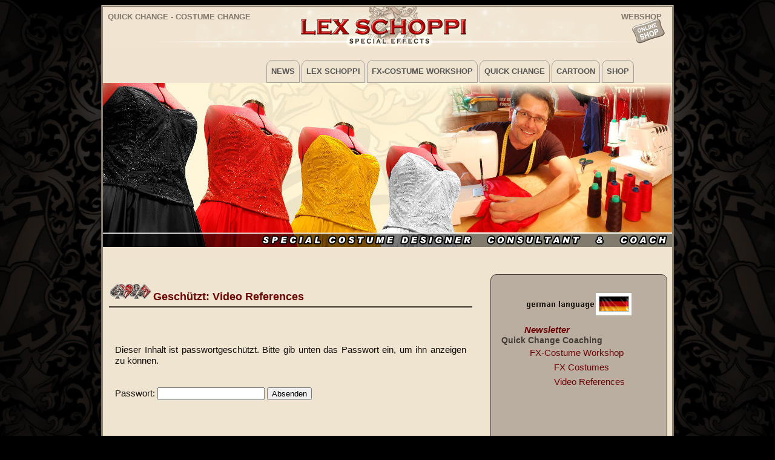

--- FILE ---
content_type: text/html; charset=UTF-8
request_url: https://www.lexschoppi.com/fx-coaching/references/
body_size: 10854
content:

<!DOCTYPE html PUBLIC "-//W3C//DTD XHTML 1.0 Transitional//EN" "https://www.w3.org/TR/xhtml1/DTD/xhtml1-transitional.dtd">
<html xmlns="https://www.w3.org/1999/xhtml">
<head profile="https://gmpg.org/xfn/11">
<meta https-equiv="Content-Type" content="text/html; charset=UTF-8" />
<meta name="distribution" content="global" />
<meta name="language" content="en, de" />
<meta name='robots' content='max-image-preview:large' />
<link rel="alternate" title="oEmbed (JSON)" type="application/json+oembed" href="https://www.lexschoppi.com/wp-json/oembed/1.0/embed?url=https%3A%2F%2Fwww.lexschoppi.com%2Ffx-coaching%2Freferences%2F" />
<link rel="alternate" title="oEmbed (XML)" type="text/xml+oembed" href="https://www.lexschoppi.com/wp-json/oembed/1.0/embed?url=https%3A%2F%2Fwww.lexschoppi.com%2Ffx-coaching%2Freferences%2F&#038;format=xml" />
<style id='wp-img-auto-sizes-contain-inline-css' type='text/css'>
img:is([sizes=auto i],[sizes^="auto," i]){contain-intrinsic-size:3000px 1500px}
/*# sourceURL=wp-img-auto-sizes-contain-inline-css */
</style>
<style id='wp-emoji-styles-inline-css' type='text/css'>

	img.wp-smiley, img.emoji {
		display: inline !important;
		border: none !important;
		box-shadow: none !important;
		height: 1em !important;
		width: 1em !important;
		margin: 0 0.07em !important;
		vertical-align: -0.1em !important;
		background: none !important;
		padding: 0 !important;
	}
/*# sourceURL=wp-emoji-styles-inline-css */
</style>
<style id='wp-block-library-inline-css' type='text/css'>
:root{--wp-block-synced-color:#7a00df;--wp-block-synced-color--rgb:122,0,223;--wp-bound-block-color:var(--wp-block-synced-color);--wp-editor-canvas-background:#ddd;--wp-admin-theme-color:#007cba;--wp-admin-theme-color--rgb:0,124,186;--wp-admin-theme-color-darker-10:#006ba1;--wp-admin-theme-color-darker-10--rgb:0,107,160.5;--wp-admin-theme-color-darker-20:#005a87;--wp-admin-theme-color-darker-20--rgb:0,90,135;--wp-admin-border-width-focus:2px}@media (min-resolution:192dpi){:root{--wp-admin-border-width-focus:1.5px}}.wp-element-button{cursor:pointer}:root .has-very-light-gray-background-color{background-color:#eee}:root .has-very-dark-gray-background-color{background-color:#313131}:root .has-very-light-gray-color{color:#eee}:root .has-very-dark-gray-color{color:#313131}:root .has-vivid-green-cyan-to-vivid-cyan-blue-gradient-background{background:linear-gradient(135deg,#00d084,#0693e3)}:root .has-purple-crush-gradient-background{background:linear-gradient(135deg,#34e2e4,#4721fb 50%,#ab1dfe)}:root .has-hazy-dawn-gradient-background{background:linear-gradient(135deg,#faaca8,#dad0ec)}:root .has-subdued-olive-gradient-background{background:linear-gradient(135deg,#fafae1,#67a671)}:root .has-atomic-cream-gradient-background{background:linear-gradient(135deg,#fdd79a,#004a59)}:root .has-nightshade-gradient-background{background:linear-gradient(135deg,#330968,#31cdcf)}:root .has-midnight-gradient-background{background:linear-gradient(135deg,#020381,#2874fc)}:root{--wp--preset--font-size--normal:16px;--wp--preset--font-size--huge:42px}.has-regular-font-size{font-size:1em}.has-larger-font-size{font-size:2.625em}.has-normal-font-size{font-size:var(--wp--preset--font-size--normal)}.has-huge-font-size{font-size:var(--wp--preset--font-size--huge)}.has-text-align-center{text-align:center}.has-text-align-left{text-align:left}.has-text-align-right{text-align:right}.has-fit-text{white-space:nowrap!important}#end-resizable-editor-section{display:none}.aligncenter{clear:both}.items-justified-left{justify-content:flex-start}.items-justified-center{justify-content:center}.items-justified-right{justify-content:flex-end}.items-justified-space-between{justify-content:space-between}.screen-reader-text{border:0;clip-path:inset(50%);height:1px;margin:-1px;overflow:hidden;padding:0;position:absolute;width:1px;word-wrap:normal!important}.screen-reader-text:focus{background-color:#ddd;clip-path:none;color:#444;display:block;font-size:1em;height:auto;left:5px;line-height:normal;padding:15px 23px 14px;text-decoration:none;top:5px;width:auto;z-index:100000}html :where(.has-border-color){border-style:solid}html :where([style*=border-top-color]){border-top-style:solid}html :where([style*=border-right-color]){border-right-style:solid}html :where([style*=border-bottom-color]){border-bottom-style:solid}html :where([style*=border-left-color]){border-left-style:solid}html :where([style*=border-width]){border-style:solid}html :where([style*=border-top-width]){border-top-style:solid}html :where([style*=border-right-width]){border-right-style:solid}html :where([style*=border-bottom-width]){border-bottom-style:solid}html :where([style*=border-left-width]){border-left-style:solid}html :where(img[class*=wp-image-]){height:auto;max-width:100%}:where(figure){margin:0 0 1em}html :where(.is-position-sticky){--wp-admin--admin-bar--position-offset:var(--wp-admin--admin-bar--height,0px)}@media screen and (max-width:600px){html :where(.is-position-sticky){--wp-admin--admin-bar--position-offset:0px}}

/*# sourceURL=wp-block-library-inline-css */
</style>
<style id='classic-theme-styles-inline-css' type='text/css'>
/*! This file is auto-generated */
.wp-block-button__link{color:#fff;background-color:#32373c;border-radius:9999px;box-shadow:none;text-decoration:none;padding:calc(.667em + 2px) calc(1.333em + 2px);font-size:1.125em}.wp-block-file__button{background:#32373c;color:#fff;text-decoration:none}
/*# sourceURL=/wp-includes/css/classic-themes.min.css */
</style>
<link rel="https://api.w.org/" href="https://www.lexschoppi.com/wp-json/" /><link rel="alternate" title="JSON" type="application/json" href="https://www.lexschoppi.com/wp-json/wp/v2/pages/372" /><link rel="EditURI" type="application/rsd+xml" title="RSD" href="https://www.lexschoppi.com/xmlrpc.php?rsd" />
<meta name="generator" content="WordPress 6.9" />
<link rel="canonical" href="https://www.lexschoppi.com/fx-coaching/references/" />
<link rel='shortlink' href='https://www.lexschoppi.com/?p=372' />

<meta name="generator" content="WordPress 6.9" />
<!-- leave this for stats please -->
<link rel="Shortcut Icon" href="/wp-content/themes/lazarro_gold/images/favicon.ico" type="image/x-icon" />
<link rel="alternate" type="application/rss+xml" title="RSS 2.0" href="https://www.lexschoppi.com/feed/" />
<link rel="alternate" type="text/xml" title="RSS .92" href="https://www.lexschoppi.com/feed/rss/" />
<link rel="alternate" type="application/atom+xml" title="Atom 0.3" href="https://www.lexschoppi.com/feed/atom/" />
<link rel="pingback" href="https://www.lexschoppi.com/xmlrpc.php" />
<style type="text/css" media="screen"><!-- @import url( https://www.lexschoppi.com/wp-content/themes/lazarro_gold/style.css ); --></style>

</head>

<body>
<div id="wrap">
        <div id="header">
            <h1 id="sitename"><a href="https://www.lexschoppi.com/home_en">Quick Change - Costume Change</a></h1>

                <h1 id="topfeatures"><a href="http://www.lexschoppimagic.com/Buecher"> WEBSHOP</a></h1>
</div>
<div id="headermenu">
 <!-- Zelle 6 -->
        <div id="topmenu">
              <li class="page_item page-item-292"><a href="https://www.lexschoppi.com/news-en/">News</a></li>
<li class="page_item page-item-313"><a href="https://www.lexschoppi.com/about/">Lex Schoppi</a></li>
<li class="page_item page-item-305 current_page_ancestor current_page_parent"><a href="https://www.lexschoppi.com/fx-coaching/">FX-Costume Workshop</a></li>
<li class="page_item page-item-293"><a href="https://www.lexschoppi.com/the-show/">Quick Change</a></li>
<li class="page_item page-item-306"><a href="https://www.lexschoppi.com/cartoons-2/">Cartoon</a></li>
<li class="page_item page-item-312"><a href="https://www.lexschoppi.com/shop/">Shop</a></li>
            </div>

        </div>

    <div id="logo"><img src="/wp-content/themes/lazarro_gold/images/nl_kostuemwerkstatt.jpg" /></div>

<div id="main">

        <div id="main_left">

                                <h2><img src="https://www.lexschoppi.com/wp-content/themes/lazarro_gold/images/4c.gif">Gesch&#252;tzt: Video References</h2>

                <form action="https://www.lexschoppi.com/wp-login.php?action=postpass" class="post-password-form" method="post"><input type="hidden" name="redirect_to" value="https://www.lexschoppi.com/fx-coaching/references/" /></p>
<p>Dieser Inhalt ist passwortgesch&#252;tzt. Bitte gib unten das Passwort ein, um ihn anzeigen zu k&#246;nnen.</p>
<p><label for="pwbox-372">Passwort: <input name="post_password" id="pwbox-372" type="password" spellcheck="false" required size="20" /></label> <input type="submit" name="Submit" value="Absenden" /></p>
</form>

        <div style="clear:both;"></div>

                
        </div>


<!-- begin sidebar -->


<div id="sidebar">
<ul><a href="https://www.lexschoppi.com/produzent/"><img src="https://www.lexschoppi.com/wp-content/themes/lazarro_gold/images/germanflag.gif" border="0"/></a></ul>
<ul><li><a href="https://www.lexschoppi.com/post_notification_header/" ><i><b><br/>Newsletter</b></i></a></li></ul>
   <ul id="sbmenu">
<li class="pagenav"><h7>Quick Change Coaching</h7><ul><li class="page_item page-item-305 page_item_has_children current_page_ancestor current_page_parent"><a href="https://www.lexschoppi.com/fx-coaching/">FX-Costume Workshop</a>
<ul class='children'>
	<li class="page_item page-item-356"><a href="https://www.lexschoppi.com/fx-coaching/fx-costumes/">FX Costumes</a></li>
	<li class="page_item page-item-372 current_page_item"><a href="https://www.lexschoppi.com/fx-coaching/references/" aria-current="page">Video References</a></li>
</ul>
</li>
</ul></li>   </ul>

<br/>
    <div >

        </div>

</div>

<!-- end sidebar -->
</div>

<div class="clear"></div>

        <div id="footer">
                  <div id="footercontents">
            <a href="https://www.lexschoppi.com/the-show/">showact</a> |
            <a href="https://www.lexschoppi.com/fx-coaching/">fx-coach</a> |
            <a href="https://www.lexschoppi.com/cartoons-2/">cartoons</a> |
            <a href="https://www.lexschoppi.com/legacy/">contact</a>
            <a href="https://www.lexschoppi.com/legacy/">legacy</a> |
            <a href="https://www.lexschoppi.com">german page</a> |
            <a href="https://www.quick-change-show.com/showtimef.html">french page</a>
                </div>

        <div id="credits"> Webdesign by: <a target="_blank" href="http://www.uwebdesign.de">[uwebdesign] Webdesign Berlin</a> | <a href="https://www.lexschoppi.com/legacy/">Contact</a></div>
        </div>
</div>
<!-- end wrap -->

<script type="text/javascript">
var gaJsHost = (("https:" == document.location.protocol) ? "https://ssl." :
"https://www.");
document.write(unescape("%3Cscript src='" + gaJsHost +
"google-analytics.com/ga.js' type='text/javascript'%3E%3C/script%3E"));
</script>
<script type="text/javascript">
var pageTracker = _gat._getTracker("UA-4064092-1");
pageTracker._initData();
pageTracker._trackPageview();
</script>


</body>
</html>

--- FILE ---
content_type: text/css
request_url: https://www.lexschoppi.com/wp-content/themes/lazarro_gold/style.css
body_size: 16149
content:
/*
Theme: Lazarro Gold Template
Theme URI: http://www.quickchange.de
Description: WP 2.3 Theme for Lex Schoppi
Version: 5.0
Author: Victor Lazarro
Author URI: https://www.lazarro.de
*/


        body {
        font-family: Georgia, Helvetica, Arial, Verdana, sans-serif;
font-size: 15px;
font-color: #E4D6BD;
background: #000000 url(images/hg2008x.jpg)no-repeat fixed center top;
}

/*****     Layout   *****/

        #wrap {
width: 940px;
margin: 0 auto 0 ;
padding: 0px;
background-color: #efe4d0;
border: double #766c5c;
}

/***** ab hier Kopfbereich *****/

        #header {
height: 68px;
margin-bottom: 0px;
background: #f0e4d1 url(/wp-content/themes/lazarro_gold/images/web2018lexschoppifx.gif)no-repeat;
}


        #header2014Z {
height: 73px;
margin-bottom: 0px;
background: #f0e4d1 url(/wp-content/themes/lazarro_gold/images/web2018lexschoppi.gif)no-repeat;
}

        #headermenu {
height: 58px;
margin-bottom: 0px;
background: #f0e4d1;
}

        #sitename {
display: block;
float: left;
height: 20px;
font-size: 13px;
text-transform: uppercase;
color: #a49c93;
padding: 0px 8px 0px 8px;
margin-right: 1px;
min-width: 230px;
}

        #sitename a , #sitename a:visited , #sitename a:active  {
color: #7f776e;
text-decoration:none;
}



        #topfeatures {
display: block;
float: right;
height: 20px;
font-size: 13px;
text-transform: uppercase;
color: #7f776e;
padding: 0px 8px 0px 8px;
margin-right: 1px;
}

        #topfeatures li {
display:inline;
}

        #topfeatures a {
display: block;
float: left;
height: 13px;
color: #7f776e;
text-align: center;
font: Tahoma, Geneva, sans-serif;
font-size: 13px;
font-weight: bold;
text-decoration: none;
text-transform: uppercase;
padding: 0px 5px 0px 5px;
margin-right: 3px;

}
        #topfeatures a:active_menu {
background: #f0e4d1;
color: #111111;
}
        #topfeatures a:active {
background: #f0e4d1;
color: #111111;
}
        #topfeatures a:hover {
background: #f0e4d1;
color: #111111;
}



        #topmenu {
display: block;
float: right;
list-style: none;
padding: 20px 60px 0px 0px;
min-width: 0px;
}

        #topmenu li {
display:inline;
}

        #topmenu a {
display: block;
float: left;
height: 26px;
color: #555555;
text-align: center;
font: Tahoma, Geneva, sans-serif;
font-style:normal;
font-size: 13px;
font-weight: bold;
font-stretch: extra-consented;
text-decoration: none;
text-transform: uppercase;
padding: 10px 7px 0px 7px;
margin-right: 3px;
background: #efe4d0;
border: 1px solid #a49f97;
border-top-left-radius: 10px;
border-top-right-radius: 10px;
}
        #topmenu a:active_menu {
background: #d23300;
color: #ffffff;
}
        #topmenu a:active {
background: #d23300;
color: #ffffff;
}
        #topmenu a:hover {
background: #d23300;
color: #ffffff;
}


/* Sidebarmenue */
        #sbmenu {
display: block;
list-style: none;
padding: 0px 2px 0px 7px;
min-width: 200px;
}
        #sbmenu li {
display:inline;
}
        #sbmenu a {
display: block;
height: 24px;
color: #1B150E;
font: Arial, Verdana;
font-size: 15px;
font-weight: normal;
font-stretch: condensed;
padding: 0px 2px 0px 2px;
text-decoration: none;
background: #BAAEA1;
}


        #sbmenu a:active_menu {
background: #ffffff;
color: #D2B480;
}

        #sbmenu a:active {
background: #ffffff;
color: #D2B480;
}

        #sbmenu a:hover {
background: #ffffff;
color: #D2B480;
}

        #sbmenuX .active a, #sbmenuX .active a:visited {
background: #ffffff;
color: #D2B480;
}

/* Kopfbild, wird mit der header.php Datei gewechselt */

        #logo {
height: 271px;
background-color: #f0e4d1;
padding-top: 0px;
padding-bottom: 15px;
margin-bottom: 20px;
}

/* Kopfbild, wird mit der header.php Datei gewechselt */

        #indexlogodeutsch {
height: 271px;
background-color: #f0e4d1;
padding-top: 0px;
padding-bottom: 0px;
margin-bottom: 0px;
}

/* Kopfbild, wird mit der header.php Datei gewechselt */

        #indexlogo {
height: 271px;
background-color: #f0e4d1;
padding-top: 0px;
padding-bottom: 15px;
margin-bottom: 20px;
}

/* Kopfbild, wird mit der header.php Datei gewechselt */

        #indexlogo {
height: 271px;
background-color: #f0e4d1;
padding-top: 0px;
padding-bottom: 15px;
margin-bottom: 20px;
}

/* Kopfbild, wird mit der header.php Datei gewechselt */

        #indexlogo2018 {
height: 435px;
background-color: #f0e4d1;
padding-top: 0px;
padding-bottom: 15px;
margin-bottom: 20px;
}

/* Kopfbild, wird mit der header.php Datei gewechselt */

        #indexlogo2022 {
height: 498px;
background-color: #f0e4d1;
padding-top: 0px;
padding-bottom: 15px;
margin-bottom: 20px;
}

/* Kopfbild, wird mit der header.php Datei gewechselt */

        #logo3 {
height: 271px;
background-color: #f0e4d1;
padding-top: 0px;
padding-bottom: 15px;
margin-bottom: 20px;
}


/* Kopfbild, wird mit der header.php Datei gewechselt */

        #indexlogo3 {
height: 500px;
background-color: #f0e4d1;
padding-top: 0px;
padding-bottom: 0px;
margin-bottom: 0px;
}
/* Kopfbild, wird mit der header.php Datei gewechselt */

        #indexlogo2012 {
height: 334px;
background-color: #f0e4d1;
padding-top: 0px;
padding-bottom: 0px;
margin-bottom: 0px;
}


/*****  main Startseitenlayout id  *****/

        #main {
display: block;
padding: 10px 2px 0px 10px;
background: #EFE4D0;
}
/*****  doppelspalte inhalt und start id  *****/
        #main_left {
float: left;
width: 600px;
text-align: justify;
}

        #main_leftneu {
float: left;
width: 710px;
text-align: justify;
}
        #main_leftneudrei {
float: left;
width: 650px;
text-align: justify;
}
        #main_leftneu2013 {
float: left;
width: 670px;
padding: 0px 0px 20px 10px;
text-align: justify;
}
        #main_starthome {
float: left;
width: 550px;
text-align: justify;
}

/*****  main farbigeslayout id  *****/

        #maincolor1 {
display: block;
padding: 0px 2px 10px 10px;
background: #d2c7b7;
}


        #maincolor2 {
display: block;
padding: 0px 0px 0px 0px;
background: #000000;
}

        #maincolor3 {
display: block;
padding: 0px 2px 10px 10px;
background: #BAAEA1;
}




/*****  Pageunterseiten class  *****/

        .content_block_links {
float: left;
width: 600px;
}

        .content_left {
text-align:justify;
float: left;
width: 270px;
padding: 0px 20px 0px 10px;

}

        .content_center {
text-align:justify;
float: left;
width: 270px;
padding: 0px 10px 0px 20px;

}

        .content_right {
text-align:justify;
float: right;
width: 280px;
padding: 0px 10px 0px 0px;

}

        .content_pdfright {
text-align:justify;
float: right;
width: 210px;
padding: 0px 10px 0px 0px;

}

        .content_box_left {
text-align:justify;
float: left;
width: 270px;
padding: 10px 10px 10px 10px;
background: #e6d6c4;
border: 1px solid #baaea1;
border-radius: 15px;
margin-left: 5px;
}

        .content_box_center {
text-align:justify;
float: left;
width: 270px;
padding: 10px 10px 10px 10px;
background: #e6d6c4;
border: 1px solid #baaea1;
border-radius: 15px;
margin-left: 20px;
}

        .content_box_right {
text-align:justify;
float: right;
width: 270px;
padding: 10px 10px 10px 10px;
background: #e6d6c4;
border: 1px solid #baaea1;
border-radius: 15px;
margin-right: 5px;
}

        .content_box_lefthalf {
text-align:justify;
float: left;
width: 430px;
padding: 0px 0px 0px 0px;
background: #e6d6c4;
border: 0px solid #baaea1;
}

        .content_box_righthalf {
text-align:justify;
float: right;
width: 430px;
padding: 0px 0px 0px 0px;
background: #e6d6c4;
border: 0px solid #baaea1;
}



        .content_orderbox {
text-align:justify;
float: right;
width: 240px;
padding: 0px 5px 0px 5px;
background: #ffffff;
border: 1px solid #C3BAAD;
}

        .content_little_left {
text-align:justify;
float: left;
width: 135px;
padding: 0px 0px 0px 10px;

}

        .content_little_right {
text-align:justify;
float: right;
width: 135px;
padding: 0px 0px 0px 0px;

}

/*****  Sidebar  *****/

#sidebar {
        float: right;
        width: 270px;
        min-height: 1000px;
        padding: 15px 10px 10px 10px;
        margin-right: 6px;
        border-radius: 10px;
        background: #BAAEA1;
        border: 1px solid #403B35;
        }

#sidebar h3 {
        color: #968567;
        font-size: 14px;
        padding: 20px 10px 0px 10px;
        }

#sidebar ul {
        list-style:none;
        }

#sidebar li {
        display: block;

        }

#sidebar a {
        display: block;
        height: 20px;
        margin: 4px 5px 4px 5px;
        }

/*****  Sidebar 3 original lazarro *****/

#sidebar3 {
        float: right;
        width: 270px;
        min-height: 250px;
        padding: 15px 10px 10px 10px;
        background: #F9E8BE;
        }

#sidebar3 h3 {
        color: #990000;
        font-size: 14px;
        padding: 20px 10px 0px 10px;
        }

#sidebar3 ul {
        list-style:none;
        }

#sidebar3 li {
        display: block;

        }

#sidebar3 a {
        display: block;
        height: 20px;
        margin: 4px 5px 4px 5px;
        }


/********************************************************
  Footer
********************************************************/
#footer {
width: 940px;
margin: 0 auto 0;
background: #BAAEA1;
padding-top: 20px;
}

#footercontents {
color: #100D09;
background: #F5EFE5;
border-top: 0px solid #000;
padding: 10px 25px 10px 25px;
text-align:center;
}

#footer a {
        color:#100D09;}

#footer a:visited,active {
        color:#100D09;}

#footer a:hover {
        color:#ffffcc; text-decoration:none;}

#credits {
        font-size:10px;
        text-align: center;
        padding:10px;
        color: #000;
        background: #BAAEA1;
        }

#credits a {
        color: #000; text-decoration:none;}

#credits a:visited,active {
        color: #000;}




/********************************************************
  �berschriften, Anker, Aufz�hlung
********************************************************/

h1 a {
font-size: 13px;
padding: 0px 0px 5px 0px;
color: #6E0305;
text-decoration: none;
}

h2 a {
font-size: 18px;
padding: 0px 0px 5px 0px;
color: #6E0305;
text-decoration: none;
}

h21 a {
font-size: 14px;
padding: 0px 0px 5px 0px;
color: #6E0305;
text-decoration: none;
}

h3 a {
font-size: 14px;
padding: 0px 0px 5px 0px;
color: #6E0305;
text-decoration: none;
}

h7 a {
font-size: 14px;
color: #403B35;
font-weight: bold;
text-decoration: none;
}



h1 a, h2 a, h3 a, h4 a, h5 a {
color: #6E0305;
text-decoration: none;
}

h2 a:visited, active {
color: #6E0305;
text-decoration: none;
}

#main a {
        color:#6E0305;
        text-decoration:none;
         }

#main a.anwahl {
        color:#6E0305;
        text-decoration:none;
        }

#main a:visited,active {
        color:#6E0305;
        text-decoration:none;
        }

#main a:hover {
        color:#6E0305;
        text-decoration:none;
        padding: 0px 0px 0px 0px;
        }



#main p {
        color: #100D09;
        line-height: 18px;
        padding: 10px;
        }

#main h1 {
        color: #6E0305;
        font-family:"Trebuchet MS", Arial, Verdana;
        font-size:        13px;
        padding: 0px 0px 0px 0px;
        }

#main h2 {
        font-family:"Trebuchet MS", Arial, Verdana;
        font-size: 18px;
        color: #6E0305;
        padding: 0px 0px 5px 0px;
        border-bottom: double #4A443E;
        }

#main h3 {
        font-family:"Trebuchet MS", Arial, Verdana;
        font-size: 14px;
        color: #6E0305;
        border-bottom: 1px solid #4A443E;
        }

#main h4 {
        font-family:"Trebuchet MS", Arial, Verdana;
        font-size:18px;
        }

#main h5 {
        font-family:"Trebuchet MS", Arial, Verdana;
        font-size:16px;
        }


#main h6 {
        font-family:"Georgia";
        font-size: 16px;
        color: #6E0305;
        border-bottom: 1px solid #4A443E;
        }

#main h7 {
        font-family:"Trebuchet MS", Arial, Verdana;
        font-size: 14px;
        font-weight: bold;
        color: #403B35;
                }

/**************************************
maincolor1
**************************************/
#maincolor1 a {
        color:#6E0305;
        text-decoration:none;
         }

#maincolor1 a.anwahl {
        color:#6E0305;
        text-decoration:none;
        }

#maincolor1 a:visited,active {
        color:#6E0305;
        text-decoration:none;
        }

#maincolor1 a:hover {
        color:#6E0305;
        text-decoration:none;
        padding: 0px 0px 0px 0px;
        }



#maincolor1 p {
        color: #100D09;
        line-height: 18px;
        padding: 10px;
        }

#maincolor1 h1 {
        color: #6E0305;
        font-family:"Trebuchet MS", Arial, Verdana;
        font-size:        13px;
        padding: 0px 0px 0px 0px;
        }

#maincolor1 h2 {
        font-family:"Trebuchet MS", Arial, Verdana;
        font-size: 18px;
        color: #6E0305;
        padding: 0px 0px 5px 0px;
        border-bottom: double #4A443E;
        }

#maincolor1 h3 {
        font-family:"Trebuchet MS", Arial, Verdana;
        font-size: 14px;
        color: #6E0305;
        border-bottom: 1px solid #4A443E;
        }

#maincolor1 h4 {
        font-family:"Trebuchet MS", Arial, Verdana;
        font-size:18px;
        }

#maincolor1 h5 {
        font-family:"Trebuchet MS", Arial, Verdana;
        font-size:16px;
        }

#maincolor1 h6 {
        font-family:"Trebuchet MS", Arial, Verdana;
        font-size: 14px;
        font-weight: bold;
        color: #6E0305;
                }

#maincolor1 h7 {
        font-family:"Trebuchet MS", Arial, Verdana;
        font-size: 18px;
        font-weight: bold;
        color: #403B35;
                }

/*************************************
maincolor1 END
*************************************/

#content  ol, #content ul {
        padding: 5px 5px 5px 20px;
        color: #100D09;
        line-height: 18px;
}

        #content  ol li {
        padding: 5px 5px 5px 20px;
        color: #100D09;
        line-height: 18px;
}

        #content  ul li {
        padding: 5px 5px 5px 20px;
        color: #100D09;
        line-height: 18px;
}


/********************************************************
  Hilfsmittel
********************************************************/
.seo {
        color:#4A443E; display:block; font-size:11px; font-family:Georgia, "Times New Roman", Times, serif; font-weight:normal;}

.seo2 {
        color:#EDCDA0; display:block; font-size:11px; font-family:Georgia, "Times New Roman", Times, serif; font-weight:normal;}

.col img {
        padding:3px; background:#efefef; border:solid 1px #4A443E;}

.hppostmeta {
        width: 260px;
        font-size: 11px;
        padding: 0px;
        margin: 0px 0px 25px 0px;
        border-bottom: 1px dotted #CCCCCC;
        font-weight: bold;
        }

.clear {
        clear:both;}

.align_c {
        margin:auto; display:block;}

.align_l {
        float:left; margin:5px;}

.gallery img {
        margin: 5px;
        border-radius: 10px;
        }

/* Pagebar */

.pagebar
        {
                font: 11px Arial, Helvetica, sans-serif;
                padding-top: 20px;
                padding-bottom: 10px;
                margin: 0px;
        }

.pagebar a, .pageList .this-page
        {
                padding: 2px 6px;
                border: solid 1px #ddd;
                background: #fff;
                text-decoration: none;
        }

.pagebar a:visited
        {
                padding: 2px 6px;
                border: solid 1px #ddd;
                background: #fff;
                text-decoration: none;
        }

.pagebar .break
        {
                        padding: 2px 6px;
                        border: none;
                        background: #fff;
                        text-decoration: none;
        }

.pagebar .this-page
        {
                padding: 2px 6px;
                border-color: #999;
                font-weight: bold;
                font-size: 13px;
                vertical-align: top;
                background: #fff;
        }

.pagebar a:hover
        {
                color: #fff;
                background: #0063DC;
                border-color: #036;
                text-decoration: none;
        }


#slider{}
#slider ul, #slider li{
        margin:0;
        padding:0;
        list-style:none;
        }
#slider li{
        width:940px;
        height:271px;
        overflow:hidden;
        }